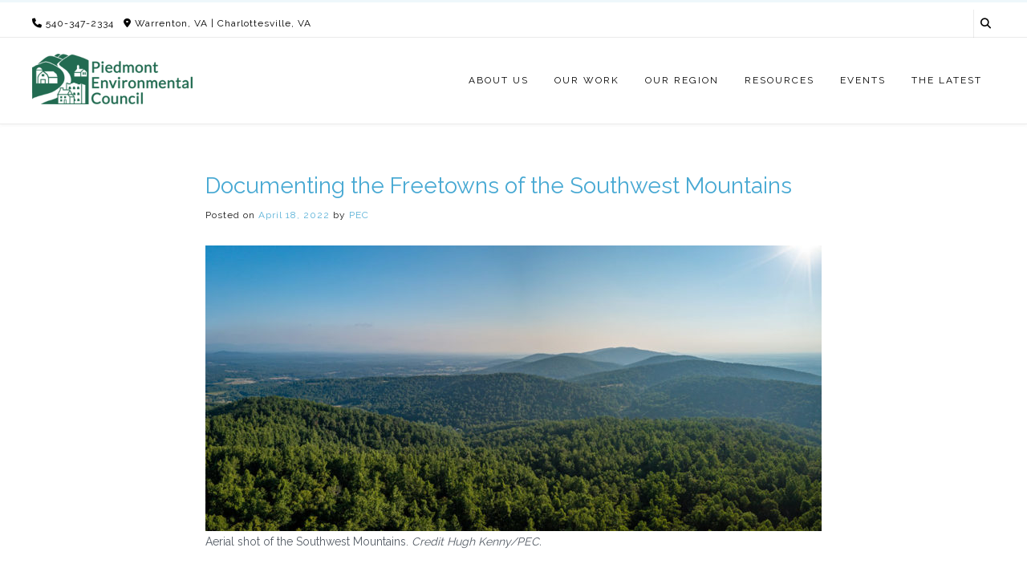

--- FILE ---
content_type: text/css
request_url: https://www.pecva.org/wp-content/themes/guten-child/style.css?ver=1.0.0
body_size: -306
content:
/*
 Theme Name: Guten Child
 Description: A child theme for the Guten parent theme.
 Author: BOT
 Author URI: http://backofficethinking.com
 Template: guten
 Version: 1.0.0
 Text Domain: guten-child
*/
.wp-block-button__link.wp-element-button {
  color: #ffffff !important;
  background-color: #48a9d3 !important;
  font-weight: 300 !important;
  padding: 20px 30px !important;
  border: none !important;
  line-height: 1 !important;
  font-size: 20px !important;
  border-radius: 50px !important;
} 

--- FILE ---
content_type: text/css
request_url: https://www.pecva.org/wp-content/themes/guten-child/clipper.css?ver=1.0.0
body_size: 333
content:
/* ISSUES LISTING START */
.issues-listing {
    position: relative;
    left: 50%;
    margin-left: -45vw;
    width: 90vw;
    padding-bottom: 4rem;
}
.issues-listing img {
    aspect-ratio: 8/5 !important;
    object-fit: cover;
} 
.issues-listing img {
    aspect-ratio: 8/5 !important;!i;!;
    object-fit: cover;
}
.issues-listing .pt-cv-ifield {
    box-shadow: 0 4px 14px rgba(0,0,0,.2);
    border-radius: 6px;
    padding-bottom: 20px;
    position: relative;
}
.issues-listing > .pt-cv-page {
  display: grid;
  grid-template-columns: repeat(3, 1fr); /* 3 columns on desktop */
  gap: 20px; /* Adjust spacing between items */
}
@media (max-width: 1024px) {
  .issues-listing > .pt-cv-page {
    grid-template-columns: repeat(2, 1fr); /* 2 columns on tablet */
  }
}
@media (max-width: 768px) {
  .issues-listing > .pt-cv-page {
    grid-template-columns: 1fr; /* 1 column on mobile */
  }
}
.issues-listing img {
    aspect-ratio: 8/5 !important;
    object-fit: cover;
}
.issues-listing .pt-cv-content-item {
    box-shadow: 0 4px 14px rgba(0,0,0,.2);
    border-radius: 6px;
    height: 100% !important;
}
.issues-listing .pt-cv-content-item{
	height: 100% !important;
	width: 100% !important;
	margin: 0 !important;
	padding: 0 !important;
}
.issues-listing h2{
	font-size: 22px !important;
	margin-bottom: 0 !important;
}
.issues-listing h2,
.issues-listing .pt-cv-ctf-list{
    padding-left: 5%;
    padding-right: 5%;
}
.issues-listing .pt-cv-ctf-list{
    font-size: 15px;
    line-height: 1.5;
}
.issues-listing .pt-cv-custom-fields:after {
    content: "READ ISSUE";
    color: #0047B9;
    font-size: 12px;
    font-weight: bold;
    letter-spacing: 2px;
    display: block;
    margin-top: 1rem;
}
.issues-listing .pt-cv-custom-fields {
    flex-direction: column;
}
.issues-listing h2 a:after {
    content: "";
    position: absolute;
    top: 0;
    left: 0;
    right: 0;
    bottom: 0;
    z-index: 100;
}
.issues-listing .pt-cv-content-item:hover .pt-cv-custom-fields:after{
	color: #feca0a;
}
/* ------------------ */
/* END ISSUES LISTING */
/* ------------------ */

/* ---------------------- */
/* CATEGORY LISTING START */
/* ---------------------- */
.category-listing .pt-cv-page {
    gap: 0 !important;
}
.category-listing  .pt-cv-page {
    border-top: 1px solid #E2E8F0;
}
.category-listing .pt-cv-content-item {
    border-bottom: 1px solid #E2E8F0;
    padding-top: 1.5rem !important;
    padding-bottom: 1.5rem !important;
}
.category-listing h2.pt-cv-title a {
    font-size: 18px;
    font-weight: bold !important;
}
.category-listing h2.pt-cv-title {
    line-height: 1;
    margin: 0;
}
.pt-cv-ctf-clip_author,
.pt-cv-ctf-clip_source,
.pt-cv-ctf-clip_article_date {
    color: #6B6B6B;
    font-style: italic;
    display: inline-block !important;
}
.pt-cv-ctf-clip_source ul,
.pt-cv-ctf-clip_source li{
	padding: 0;
	margin: 0;
	list-style: none;
}
.pt-cv-ctf-clip_source h2{
	font-size: initial;
	margin: 0;
}
.pt-cv-ctf-clip_news_blurb {
    line-height: 1.5;
}
.category-listing .pt-cv-ctf-column:nth-child(1),
.category-listing .pt-cv-ctf-column:nth-child(2){
    display: inline-block !important;
    width: auto !important;
}
.category-listing .pt-cv-ctf-column:nth-child(1){
    margin-right: .5rem;
}
.pt-cv-ctf-clip_news_blurb {
    margin-top: 0;
}
.pt-cv-ctf-clip_website_address a {
    font-size: 0;
}
.pt-cv-ctf-clip_website_address a:before {
    content: "READ";
    color: #0047B9;
    font-size: 16px;
    font-weight: bold;
    text-decoration: underline;
    text-underline-offset: 3px;
}
.pt-cv-ctf-clip_website_address a:after{
	content: "";
    position: absolute;
    top: 0;
    left: 0;
    right: 0;
    bottom: 0;
    z-index: 100;
}
.category-listing .pt-cv-content-item:hover .pt-cv-ctf-clip_website_address a:before{
	color: #feca0a;
}
.category-listing .pt-cv-ctf-list > div {
    position: unset;
}
/* -------------------- */
/* END CATEGORY LISTING */
/* -------------------- */

/* ----------------- */
/* SINGLE ISSUE PAGE START */
/* ----------------- */
.single-issue #content {
    max-width: 100%;
}
.single-issue header{
    margin-bottom: 0
}
/* ----------------- */
/* END SINGLE ISSUE PAGE */
/* ----------------- */



